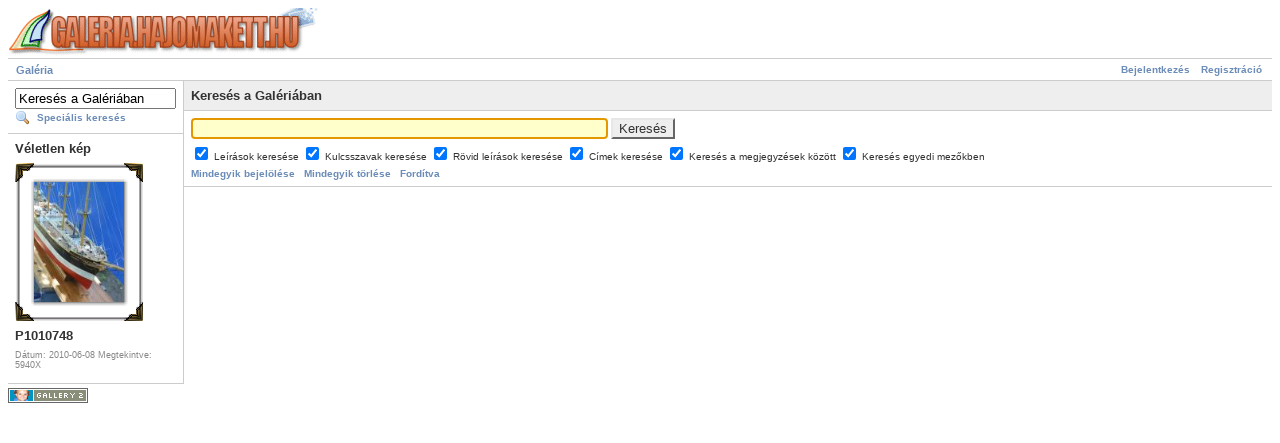

--- FILE ---
content_type: text/html; charset=UTF-8
request_url: http://galeria.hajomakett.hu/main.php?g2_view=search.SearchScan&g2_form%5BuseDefaultSettings%5D=1&g2_return=%2Fmain.php%2Fupdates%3Fg2_albumId%3D33896%26g2_itemId%3D33903%26&g2_returnName=updates
body_size: 2263
content:
<!DOCTYPE html PUBLIC "-//W3C//DTD XHTML 1.0 Strict//EN" "http://www.w3.org/TR/xhtml1/DTD/xhtml1-strict.dtd">
<html lang="hu-HU">
<head>
<link rel="stylesheet" type="text/css" href="/main.php?g2_view=imageframe.CSS&amp;g2_frames=photocorners_small%7Cslidesquare"/>

<title>Keresés a Galériában</title>
<link rel="stylesheet" type="text/css" href="/modules/core/data/gallery.css"/>
<link rel="stylesheet" type="text/css" href="/modules/rating/rating.css"/>
<link rel="stylesheet" type="text/css" href="/modules/icons/iconpacks/silk/icons.css"/>
<script type="text/javascript" src="/modules/search/HighlightResults.js"></script>
<script type="text/javascript" src="/lib/yui/yahoo-min.js"></script>
<script type="text/javascript" src="/lib/yui/connection-min.js"></script>
<script type="text/javascript" src="/modules/rating/rating.js"></script>
<script type="text/javascript" src="/modules/search/SearchBlock.js"></script>
<meta http-equiv="Content-Type" content="text/html; charset=UTF-8"/>
<link rel="stylesheet" type="text/css" href="/themes/matrix/theme.css"/>
<meta name="verify-v1" content="bvJ2StrqJd3P9FTAFhVlES4QjTrJ6Jhw5pbeBfczFwM=" />  </head>
<body class="gallery">
<div id="gallery" class="safari">
<div id="gsHeader">
<a href="/main.php"><img src="/images/galleryLogo_sm.gif"
width="314" height="48" alt=""/></a>
</div>
<div id="gsNavBar" class="gcBorder1">
<div class="gbSystemLinks">
<span class="block-core-SystemLink">
<a href="/main.php?g2_view=core.UserAdmin&amp;g2_subView=core.UserLogin&amp;g2_return=%2Fmain.php%3Fg2_view%3Dsearch.SearchScan%26g2_form%255BuseDefaultSettings%255D%3D1%26">Bejelentkezés</a>
</span>

<span class="block-core-SystemLink">
<a href="/main.php?g2_view=core.UserAdmin&amp;g2_subView=register.UserSelfRegistration&amp;g2_return=%2Fmain.php%3Fg2_view%3Dsearch.SearchScan%26g2_form%255BuseDefaultSettings%255D%3D1%26">Regisztráció</a>
</span>



</div>
<div class="gbBreadCrumb">
<div class="block-core-BreadCrumb">
<a href="/main.php" class="BreadCrumb-1">
Galéria</a>
</div>
</div>
</div>
<table width="100%" cellspacing="0" cellpadding="0">
<tr valign="top">
<td id="gsSidebarCol">
<div id="gsSidebar" class="gcBorder1">

<div class="block-search-SearchBlock gbBlock">
<form id="search_SearchBlock" action="/main.php" method="post" onsubmit="return search_SearchBlock_checkForm()">
<div>
<input type="hidden" name="g2_navId" value="x594b6aa1"/>
<input type="hidden" name="g2_formUrl" value="/main.php?g2_view=search.SearchScan&amp;g2_form%5BuseDefaultSettings%5D=1"/>
<input type="hidden" name="g2_authToken" value="d52f3a88e905"/>

<input type="hidden" name="g2_view" value="search.SearchScan"/>
<input type="hidden" name="g2_form[formName]" value="search_SearchBlock"/>
<input type="text" id="searchCriteria" size="18"
name="g2_form[searchCriteria]"
value="Keresés a Galériában"
onfocus="search_SearchBlock_focus()"
onblur="search_SearchBlock_blur()"
class="textbox"/>
<input type="hidden" name="g2_form[useDefaultSettings]" value="1" />
</div>
<div>
<a href="/main.php?g2_view=search.SearchScan&amp;g2_form%5BuseDefaultSettings%5D=1&amp;g2_return=%2Fmain.php%3Fg2_view%3Dsearch.SearchScan%26g2_form%255BuseDefaultSettings%255D%3D1%26"
class="gbAdminLink gbLink-search_SearchScan advanced">Speciális keresés</a>
</div>
</form>
</div>




<div class="block-imageblock-ImageBlock gbBlock">
<div class="one-image">
<h3> Véletlen kép </h3>


<table class="ImageFrame_photocorners_small" border="0" cellspacing="0" cellpadding="0">
<tr>
<td class="TL"></td>
<td class="TT"><div class="H"></div></td>
<td class="TR"></td>
</tr>
<tr>
<td class="LL"><div class="V">&nbsp;</div></td>
<td rowspan="1" colspan="1" class="IMG">
<a href="/main.php/v/egyebek_talalkozok/2_hajomakett_talalkozo/P1010748.JPG.html">

<img src="/main.php/d/11109-3/P1010748.JPG" width="90" height="120" id="IFid1" class="ImageFrame_image" alt="P1010748"/>
 </a> </td>
<td class="RR"><div class="V">&nbsp;</div></td>
</tr>
<tr>
<td class="BL"></td>
<td class="BB"><div class="H"></div></td>
<td class="BR"></td>
</tr>
</table>

<h4 class="giDescription">
P1010748
</h4>
<p class="giInfo">
<span class="summary">
Dátum:  2010-06-08
</span>
<span class="summary">
Megtekintve: 5940X
</span>
</p>
</div>
</div>


</div>
</td>
<td>
<form id="SearchScan" action="/main.php" method="post">
<div id="gsContent" class="gcBorder1">
<div class="gbBlock gcBackground1">
<h2> Keresés a Galériában </h2>
</div>
<input type="hidden" name="g2_navId" value="x594b6aa1"/>
<input type="hidden" name="g2_formUrl" value="/main.php?g2_view=search.SearchScan&amp;g2_form%5BuseDefaultSettings%5D=1"/>
<input type="hidden" name="g2_authToken" value="d52f3a88e905"/>

<input type="hidden" name="g2_controller" value="search.SearchScan"/>
<input type="hidden" name="g2_form[formName]" value="SearchScan"/>
<script type="text/javascript">
// <![CDATA[
function setCheck(val) {
document.getElementById('cb_GalleryCoreSearch_descriptions').checked = val;
document.getElementById('cb_GalleryCoreSearch_keywords').checked = val;
document.getElementById('cb_GalleryCoreSearch_summaries').checked = val;
document.getElementById('cb_GalleryCoreSearch_titles').checked = val;
document.getElementById('cb_comment_comments').checked = val;
document.getElementById('cb_CustomField_customfield').checked = val;
}
function invertCheck() {
var o;
o = document.getElementById('cb_GalleryCoreSearch_descriptions'); o.checked = !o.checked;
o = document.getElementById('cb_GalleryCoreSearch_keywords'); o.checked = !o.checked;
o = document.getElementById('cb_GalleryCoreSearch_summaries'); o.checked = !o.checked;
o = document.getElementById('cb_GalleryCoreSearch_titles'); o.checked = !o.checked;
o = document.getElementById('cb_comment_comments'); o.checked = !o.checked;
o = document.getElementById('cb_CustomField_customfield'); o.checked = !o.checked;
}
// ]]>
</script>
<div class="gbBlock">
<input type="text" size="50"
name="g2_form[searchCriteria]" value=""/>
<script type="text/javascript">
document.getElementById('SearchScan')['g2_form[searchCriteria]'].focus();
</script>
<input type="submit" class="inputTypeSubmit"
name="g2_form[action][search]" value="Keresés"/>
<div style="margin: 0.5em 0">
<input type="checkbox" id="cb_GalleryCoreSearch_descriptions"
name="g2_form[options][GalleryCoreSearch][descriptions]"
checked="checked"/>
<label for="cb_GalleryCoreSearch_descriptions">
Leírások keresése
</label>
<input type="checkbox" id="cb_GalleryCoreSearch_keywords"
name="g2_form[options][GalleryCoreSearch][keywords]"
checked="checked"/>
<label for="cb_GalleryCoreSearch_keywords">
Kulcsszavak keresése
</label>
<input type="checkbox" id="cb_GalleryCoreSearch_summaries"
name="g2_form[options][GalleryCoreSearch][summaries]"
checked="checked"/>
<label for="cb_GalleryCoreSearch_summaries">
Rövid leírások keresése
</label>
<input type="checkbox" id="cb_GalleryCoreSearch_titles"
name="g2_form[options][GalleryCoreSearch][titles]"
checked="checked"/>
<label for="cb_GalleryCoreSearch_titles">
Címek keresése
</label>
<input type="checkbox" id="cb_comment_comments"
name="g2_form[options][comment][comments]"
checked="checked"/>
<label for="cb_comment_comments">
Keresés a megjegyzések között
</label>
<input type="checkbox" id="cb_CustomField_customfield"
name="g2_form[options][CustomField][customfield]"
checked="checked"/>
<label for="cb_CustomField_customfield">
Keresés egyedi mezőkben
</label>
</div>
<div>
<a href="javascript:setCheck(1)">Mindegyik bejelölése</a>
&nbsp;
<a href="javascript:setCheck(0)">Mindegyik törlése</a>
&nbsp;
<a href="javascript:invertCheck()">Fordítva</a>
</div>
</div>
</div>
</form></td>
</tr>
</table>
<div id="gsFooter">

<a href="http://gallery.sourceforge.net"><img src="/images/gallery.gif" alt="Gallery v2.2 alapokon" title="Gallery v2.2 alapokon" style="border-style: none" width="80" height="15"/></a>


</div>
  </div>
<script type="text/javascript">
// <![CDATA[
search_SearchBlock_init('Keresés a Galériában', 'Adj meg egy kulcsszót a kereséshez.');
// ]]>
</script>


</body>
</html>

--- FILE ---
content_type: text/css;charset=UTF-8
request_url: http://galeria.hajomakett.hu/main.php?g2_view=imageframe.CSS&g2_frames=photocorners_small%7Cslidesquare
body_size: 440
content:
img.ImageFrame_image { vertical-align:bottom; border:none; }
table.ImageFrame_photocorners_small { direction: ltr; }
table.ImageFrame_photocorners_small .TL { width:19px; height:19px; background:url(/modules/imageframe/frames/photocorners_small/TL.gif) no-repeat; }
table.ImageFrame_photocorners_small .TT { height:19px; background:url(/modules/imageframe/frames/photocorners_small/TT.gif) repeat-x; }
table.ImageFrame_photocorners_small .TR { width:19px; height:19px; background:url(/modules/imageframe/frames/photocorners_small/TR.gif) no-repeat; }
table.ImageFrame_photocorners_small .LL { width:19px; background:url(/modules/imageframe/frames/photocorners_small/LL.gif) repeat-y; }
table.ImageFrame_photocorners_small .LL div.V { width:19px; }
table.ImageFrame_photocorners_small .RR { width:19px; background:url(/modules/imageframe/frames/photocorners_small/RR.gif) repeat-y; }
table.ImageFrame_photocorners_small .RR div.V { width:19px; }
table.ImageFrame_photocorners_small .BL { width:19px; height:19px; background:url(/modules/imageframe/frames/photocorners_small/BL.gif) no-repeat; }
table.ImageFrame_photocorners_small .BB { height:19px; background:url(/modules/imageframe/frames/photocorners_small/BB.gif) repeat-x; }
table.ImageFrame_photocorners_small .BR { width:19px; height:19px; background:url(/modules/imageframe/frames/photocorners_small/BR.gif) no-repeat; }
table.ImageFrame_photocorners_small td { font-size:1px } /* For IE */
table.ImageFrame_slidesquare { direction: ltr; }
table.ImageFrame_slidesquare .TL { width:11px; height:11px; background:url(/modules/imageframe/frames/slidesquare/TL.gif) no-repeat; }
table.ImageFrame_slidesquare .TT { height:11px; background:url(/modules/imageframe/frames/slidesquare/TT.gif) repeat-x; }
table.ImageFrame_slidesquare .TR { width:11px; height:11px; background:url(/modules/imageframe/frames/slidesquare/TR.gif) no-repeat; }
table.ImageFrame_slidesquare .LL { width:11px; background:url(/modules/imageframe/frames/slidesquare/LL.gif) repeat-y; }
table.ImageFrame_slidesquare .LL div.V { width:11px; }
table.ImageFrame_slidesquare .RR { width:11px; background:url(/modules/imageframe/frames/slidesquare/RR.gif) repeat-y; }
table.ImageFrame_slidesquare .RR div.V { width:11px; }
table.ImageFrame_slidesquare .BL { width:11px; height:11px; background:url(/modules/imageframe/frames/slidesquare/BL.gif) no-repeat; }
table.ImageFrame_slidesquare .BB { height:11px; background:url(/modules/imageframe/frames/slidesquare/BB.gif) repeat-x; }
table.ImageFrame_slidesquare .BR { width:11px; height:11px; background:url(/modules/imageframe/frames/slidesquare/BR.gif) no-repeat; }
table.ImageFrame_slidesquare .IMG { background:url(/modules/imageframe/frames/slidesquare/CC.gif) repeat center center; }
table.ImageFrame_slidesquare td { font-size:1px } /* For IE */
td div.H { width:1px; height:0; }
td div.V { width:0; height:1px; }